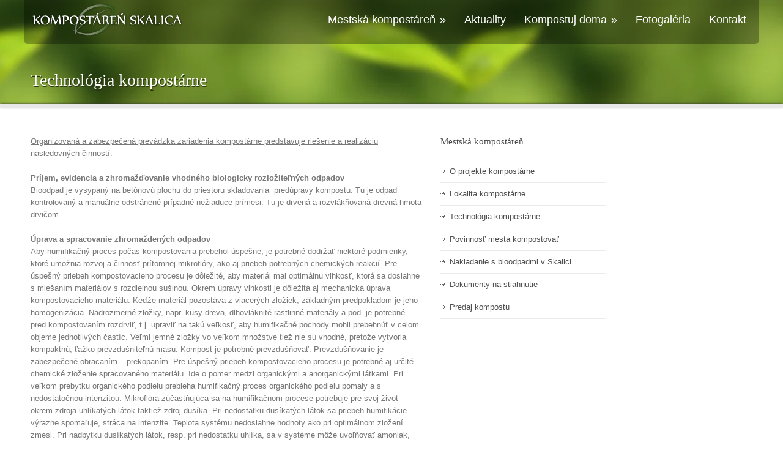

--- FILE ---
content_type: text/html; charset=UTF-8
request_url: https://www.kompostarenskalica.eu/mestska-kompostaren/technologia/
body_size: 17139
content:
<!DOCTYPE html>
<!--[if lt IE 7 ]><html class="ie ie6" lang="en"> <![endif]-->
<!--[if IE 7 ]><html class="ie ie7" lang="en"> <![endif]-->
<!--[if IE 8 ]><html class="ie ie8" lang="en"> <![endif]-->
<!--[if (gte IE 9)|!(IE)]><!--><html lang="sk-SK"> <!--<![endif]-->
<head>

	<!-- Basic Page Needs
  ================================================== -->
	<meta charset="utf-8" />
	<title>Kompostarenskalica.eu   &raquo; Technológia kompostárne</title>

	<!--[if lt IE 9]>
		<script src="http://html5shim.googlecode.com/svn/trunk/html5.js"></script>
	<![endif]-->

	<!-- CSS
  ================================================== -->
	<link rel="stylesheet" href="https://www.kompostarenskalica.eu/wp-content/themes/greenearth_v1_2_3/style.css" type="text/css" />
	
				<meta name="viewport" content="width=device-width, initial-scale=1, maximum-scale=1">
		<link rel="stylesheet" href="https://www.kompostarenskalica.eu/wp-content/themes/greenearth_v1_2_3/stylesheet/skeleton-responsive.css">
		<link rel="stylesheet" href="https://www.kompostarenskalica.eu/wp-content/themes/greenearth_v1_2_3/stylesheet/layout-responsive.css">	
		
	<!--[if lt IE 9]>
		<link rel="stylesheet" href="https://www.kompostarenskalica.eu/wp-content/themes/greenearth_v1_2_3/stylesheet/ie-style.php?path=https://www.kompostarenskalica.eu/wp-content/themes/greenearth_v1_2_3" type="text/css" media="screen, projection" /> 
	<![endif]-->
	<!--[if IE 7]>
		<link rel="stylesheet" href="https://www.kompostarenskalica.eu/wp-content/themes/greenearth_v1_2_3/stylesheet/ie7-style.css" /> 
	<![endif]-->	
	
	<!-- Favicon
   ================================================== -->
	
	<!-- Start WP_HEAD
   ================================================== -->
		
	<meta name='robots' content='max-image-preview:large' />
<link rel="alternate" type="application/rss+xml" title="RSS kanál: Kompostarenskalica.eu &raquo;" href="https://www.kompostarenskalica.eu/feed/" />
<link rel="alternate" type="application/rss+xml" title="RSS kanál komentárov webu Kompostarenskalica.eu &raquo;" href="https://www.kompostarenskalica.eu/comments/feed/" />
<link rel="alternate" type="application/rss+xml" title="RSS kanál komentárov webu Kompostarenskalica.eu &raquo; ku článku Technológia kompostárne" href="https://www.kompostarenskalica.eu/mestska-kompostaren/technologia/feed/" />
<script type="text/javascript">
window._wpemojiSettings = {"baseUrl":"https:\/\/s.w.org\/images\/core\/emoji\/14.0.0\/72x72\/","ext":".png","svgUrl":"https:\/\/s.w.org\/images\/core\/emoji\/14.0.0\/svg\/","svgExt":".svg","source":{"concatemoji":"https:\/\/www.kompostarenskalica.eu\/wp-includes\/js\/wp-emoji-release.min.js?ver=6.3.7"}};
/*! This file is auto-generated */
!function(i,n){var o,s,e;function c(e){try{var t={supportTests:e,timestamp:(new Date).valueOf()};sessionStorage.setItem(o,JSON.stringify(t))}catch(e){}}function p(e,t,n){e.clearRect(0,0,e.canvas.width,e.canvas.height),e.fillText(t,0,0);var t=new Uint32Array(e.getImageData(0,0,e.canvas.width,e.canvas.height).data),r=(e.clearRect(0,0,e.canvas.width,e.canvas.height),e.fillText(n,0,0),new Uint32Array(e.getImageData(0,0,e.canvas.width,e.canvas.height).data));return t.every(function(e,t){return e===r[t]})}function u(e,t,n){switch(t){case"flag":return n(e,"\ud83c\udff3\ufe0f\u200d\u26a7\ufe0f","\ud83c\udff3\ufe0f\u200b\u26a7\ufe0f")?!1:!n(e,"\ud83c\uddfa\ud83c\uddf3","\ud83c\uddfa\u200b\ud83c\uddf3")&&!n(e,"\ud83c\udff4\udb40\udc67\udb40\udc62\udb40\udc65\udb40\udc6e\udb40\udc67\udb40\udc7f","\ud83c\udff4\u200b\udb40\udc67\u200b\udb40\udc62\u200b\udb40\udc65\u200b\udb40\udc6e\u200b\udb40\udc67\u200b\udb40\udc7f");case"emoji":return!n(e,"\ud83e\udef1\ud83c\udffb\u200d\ud83e\udef2\ud83c\udfff","\ud83e\udef1\ud83c\udffb\u200b\ud83e\udef2\ud83c\udfff")}return!1}function f(e,t,n){var r="undefined"!=typeof WorkerGlobalScope&&self instanceof WorkerGlobalScope?new OffscreenCanvas(300,150):i.createElement("canvas"),a=r.getContext("2d",{willReadFrequently:!0}),o=(a.textBaseline="top",a.font="600 32px Arial",{});return e.forEach(function(e){o[e]=t(a,e,n)}),o}function t(e){var t=i.createElement("script");t.src=e,t.defer=!0,i.head.appendChild(t)}"undefined"!=typeof Promise&&(o="wpEmojiSettingsSupports",s=["flag","emoji"],n.supports={everything:!0,everythingExceptFlag:!0},e=new Promise(function(e){i.addEventListener("DOMContentLoaded",e,{once:!0})}),new Promise(function(t){var n=function(){try{var e=JSON.parse(sessionStorage.getItem(o));if("object"==typeof e&&"number"==typeof e.timestamp&&(new Date).valueOf()<e.timestamp+604800&&"object"==typeof e.supportTests)return e.supportTests}catch(e){}return null}();if(!n){if("undefined"!=typeof Worker&&"undefined"!=typeof OffscreenCanvas&&"undefined"!=typeof URL&&URL.createObjectURL&&"undefined"!=typeof Blob)try{var e="postMessage("+f.toString()+"("+[JSON.stringify(s),u.toString(),p.toString()].join(",")+"));",r=new Blob([e],{type:"text/javascript"}),a=new Worker(URL.createObjectURL(r),{name:"wpTestEmojiSupports"});return void(a.onmessage=function(e){c(n=e.data),a.terminate(),t(n)})}catch(e){}c(n=f(s,u,p))}t(n)}).then(function(e){for(var t in e)n.supports[t]=e[t],n.supports.everything=n.supports.everything&&n.supports[t],"flag"!==t&&(n.supports.everythingExceptFlag=n.supports.everythingExceptFlag&&n.supports[t]);n.supports.everythingExceptFlag=n.supports.everythingExceptFlag&&!n.supports.flag,n.DOMReady=!1,n.readyCallback=function(){n.DOMReady=!0}}).then(function(){return e}).then(function(){var e;n.supports.everything||(n.readyCallback(),(e=n.source||{}).concatemoji?t(e.concatemoji):e.wpemoji&&e.twemoji&&(t(e.twemoji),t(e.wpemoji)))}))}((window,document),window._wpemojiSettings);
</script>
<style type="text/css">
img.wp-smiley,
img.emoji {
	display: inline !important;
	border: none !important;
	box-shadow: none !important;
	height: 1em !important;
	width: 1em !important;
	margin: 0 0.07em !important;
	vertical-align: -0.1em !important;
	background: none !important;
	padding: 0 !important;
}
</style>
	<link rel='stylesheet' id='style-custom-css' href='https://www.kompostarenskalica.eu/wp-content/themes/greenearth_v1_2_3/style-custom.php?ver=6.3.7' type='text/css' media='all' />
<link rel='stylesheet' id='wp-block-library-css' href='https://www.kompostarenskalica.eu/wp-includes/css/dist/block-library/style.min.css?ver=6.3.7' type='text/css' media='all' />
<style id='classic-theme-styles-inline-css' type='text/css'>
/*! This file is auto-generated */
.wp-block-button__link{color:#fff;background-color:#32373c;border-radius:9999px;box-shadow:none;text-decoration:none;padding:calc(.667em + 2px) calc(1.333em + 2px);font-size:1.125em}.wp-block-file__button{background:#32373c;color:#fff;text-decoration:none}
</style>
<style id='global-styles-inline-css' type='text/css'>
body{--wp--preset--color--black: #000000;--wp--preset--color--cyan-bluish-gray: #abb8c3;--wp--preset--color--white: #ffffff;--wp--preset--color--pale-pink: #f78da7;--wp--preset--color--vivid-red: #cf2e2e;--wp--preset--color--luminous-vivid-orange: #ff6900;--wp--preset--color--luminous-vivid-amber: #fcb900;--wp--preset--color--light-green-cyan: #7bdcb5;--wp--preset--color--vivid-green-cyan: #00d084;--wp--preset--color--pale-cyan-blue: #8ed1fc;--wp--preset--color--vivid-cyan-blue: #0693e3;--wp--preset--color--vivid-purple: #9b51e0;--wp--preset--gradient--vivid-cyan-blue-to-vivid-purple: linear-gradient(135deg,rgba(6,147,227,1) 0%,rgb(155,81,224) 100%);--wp--preset--gradient--light-green-cyan-to-vivid-green-cyan: linear-gradient(135deg,rgb(122,220,180) 0%,rgb(0,208,130) 100%);--wp--preset--gradient--luminous-vivid-amber-to-luminous-vivid-orange: linear-gradient(135deg,rgba(252,185,0,1) 0%,rgba(255,105,0,1) 100%);--wp--preset--gradient--luminous-vivid-orange-to-vivid-red: linear-gradient(135deg,rgba(255,105,0,1) 0%,rgb(207,46,46) 100%);--wp--preset--gradient--very-light-gray-to-cyan-bluish-gray: linear-gradient(135deg,rgb(238,238,238) 0%,rgb(169,184,195) 100%);--wp--preset--gradient--cool-to-warm-spectrum: linear-gradient(135deg,rgb(74,234,220) 0%,rgb(151,120,209) 20%,rgb(207,42,186) 40%,rgb(238,44,130) 60%,rgb(251,105,98) 80%,rgb(254,248,76) 100%);--wp--preset--gradient--blush-light-purple: linear-gradient(135deg,rgb(255,206,236) 0%,rgb(152,150,240) 100%);--wp--preset--gradient--blush-bordeaux: linear-gradient(135deg,rgb(254,205,165) 0%,rgb(254,45,45) 50%,rgb(107,0,62) 100%);--wp--preset--gradient--luminous-dusk: linear-gradient(135deg,rgb(255,203,112) 0%,rgb(199,81,192) 50%,rgb(65,88,208) 100%);--wp--preset--gradient--pale-ocean: linear-gradient(135deg,rgb(255,245,203) 0%,rgb(182,227,212) 50%,rgb(51,167,181) 100%);--wp--preset--gradient--electric-grass: linear-gradient(135deg,rgb(202,248,128) 0%,rgb(113,206,126) 100%);--wp--preset--gradient--midnight: linear-gradient(135deg,rgb(2,3,129) 0%,rgb(40,116,252) 100%);--wp--preset--font-size--small: 13px;--wp--preset--font-size--medium: 20px;--wp--preset--font-size--large: 36px;--wp--preset--font-size--x-large: 42px;--wp--preset--spacing--20: 0.44rem;--wp--preset--spacing--30: 0.67rem;--wp--preset--spacing--40: 1rem;--wp--preset--spacing--50: 1.5rem;--wp--preset--spacing--60: 2.25rem;--wp--preset--spacing--70: 3.38rem;--wp--preset--spacing--80: 5.06rem;--wp--preset--shadow--natural: 6px 6px 9px rgba(0, 0, 0, 0.2);--wp--preset--shadow--deep: 12px 12px 50px rgba(0, 0, 0, 0.4);--wp--preset--shadow--sharp: 6px 6px 0px rgba(0, 0, 0, 0.2);--wp--preset--shadow--outlined: 6px 6px 0px -3px rgba(255, 255, 255, 1), 6px 6px rgba(0, 0, 0, 1);--wp--preset--shadow--crisp: 6px 6px 0px rgba(0, 0, 0, 1);}:where(.is-layout-flex){gap: 0.5em;}:where(.is-layout-grid){gap: 0.5em;}body .is-layout-flow > .alignleft{float: left;margin-inline-start: 0;margin-inline-end: 2em;}body .is-layout-flow > .alignright{float: right;margin-inline-start: 2em;margin-inline-end: 0;}body .is-layout-flow > .aligncenter{margin-left: auto !important;margin-right: auto !important;}body .is-layout-constrained > .alignleft{float: left;margin-inline-start: 0;margin-inline-end: 2em;}body .is-layout-constrained > .alignright{float: right;margin-inline-start: 2em;margin-inline-end: 0;}body .is-layout-constrained > .aligncenter{margin-left: auto !important;margin-right: auto !important;}body .is-layout-constrained > :where(:not(.alignleft):not(.alignright):not(.alignfull)){max-width: var(--wp--style--global--content-size);margin-left: auto !important;margin-right: auto !important;}body .is-layout-constrained > .alignwide{max-width: var(--wp--style--global--wide-size);}body .is-layout-flex{display: flex;}body .is-layout-flex{flex-wrap: wrap;align-items: center;}body .is-layout-flex > *{margin: 0;}body .is-layout-grid{display: grid;}body .is-layout-grid > *{margin: 0;}:where(.wp-block-columns.is-layout-flex){gap: 2em;}:where(.wp-block-columns.is-layout-grid){gap: 2em;}:where(.wp-block-post-template.is-layout-flex){gap: 1.25em;}:where(.wp-block-post-template.is-layout-grid){gap: 1.25em;}.has-black-color{color: var(--wp--preset--color--black) !important;}.has-cyan-bluish-gray-color{color: var(--wp--preset--color--cyan-bluish-gray) !important;}.has-white-color{color: var(--wp--preset--color--white) !important;}.has-pale-pink-color{color: var(--wp--preset--color--pale-pink) !important;}.has-vivid-red-color{color: var(--wp--preset--color--vivid-red) !important;}.has-luminous-vivid-orange-color{color: var(--wp--preset--color--luminous-vivid-orange) !important;}.has-luminous-vivid-amber-color{color: var(--wp--preset--color--luminous-vivid-amber) !important;}.has-light-green-cyan-color{color: var(--wp--preset--color--light-green-cyan) !important;}.has-vivid-green-cyan-color{color: var(--wp--preset--color--vivid-green-cyan) !important;}.has-pale-cyan-blue-color{color: var(--wp--preset--color--pale-cyan-blue) !important;}.has-vivid-cyan-blue-color{color: var(--wp--preset--color--vivid-cyan-blue) !important;}.has-vivid-purple-color{color: var(--wp--preset--color--vivid-purple) !important;}.has-black-background-color{background-color: var(--wp--preset--color--black) !important;}.has-cyan-bluish-gray-background-color{background-color: var(--wp--preset--color--cyan-bluish-gray) !important;}.has-white-background-color{background-color: var(--wp--preset--color--white) !important;}.has-pale-pink-background-color{background-color: var(--wp--preset--color--pale-pink) !important;}.has-vivid-red-background-color{background-color: var(--wp--preset--color--vivid-red) !important;}.has-luminous-vivid-orange-background-color{background-color: var(--wp--preset--color--luminous-vivid-orange) !important;}.has-luminous-vivid-amber-background-color{background-color: var(--wp--preset--color--luminous-vivid-amber) !important;}.has-light-green-cyan-background-color{background-color: var(--wp--preset--color--light-green-cyan) !important;}.has-vivid-green-cyan-background-color{background-color: var(--wp--preset--color--vivid-green-cyan) !important;}.has-pale-cyan-blue-background-color{background-color: var(--wp--preset--color--pale-cyan-blue) !important;}.has-vivid-cyan-blue-background-color{background-color: var(--wp--preset--color--vivid-cyan-blue) !important;}.has-vivid-purple-background-color{background-color: var(--wp--preset--color--vivid-purple) !important;}.has-black-border-color{border-color: var(--wp--preset--color--black) !important;}.has-cyan-bluish-gray-border-color{border-color: var(--wp--preset--color--cyan-bluish-gray) !important;}.has-white-border-color{border-color: var(--wp--preset--color--white) !important;}.has-pale-pink-border-color{border-color: var(--wp--preset--color--pale-pink) !important;}.has-vivid-red-border-color{border-color: var(--wp--preset--color--vivid-red) !important;}.has-luminous-vivid-orange-border-color{border-color: var(--wp--preset--color--luminous-vivid-orange) !important;}.has-luminous-vivid-amber-border-color{border-color: var(--wp--preset--color--luminous-vivid-amber) !important;}.has-light-green-cyan-border-color{border-color: var(--wp--preset--color--light-green-cyan) !important;}.has-vivid-green-cyan-border-color{border-color: var(--wp--preset--color--vivid-green-cyan) !important;}.has-pale-cyan-blue-border-color{border-color: var(--wp--preset--color--pale-cyan-blue) !important;}.has-vivid-cyan-blue-border-color{border-color: var(--wp--preset--color--vivid-cyan-blue) !important;}.has-vivid-purple-border-color{border-color: var(--wp--preset--color--vivid-purple) !important;}.has-vivid-cyan-blue-to-vivid-purple-gradient-background{background: var(--wp--preset--gradient--vivid-cyan-blue-to-vivid-purple) !important;}.has-light-green-cyan-to-vivid-green-cyan-gradient-background{background: var(--wp--preset--gradient--light-green-cyan-to-vivid-green-cyan) !important;}.has-luminous-vivid-amber-to-luminous-vivid-orange-gradient-background{background: var(--wp--preset--gradient--luminous-vivid-amber-to-luminous-vivid-orange) !important;}.has-luminous-vivid-orange-to-vivid-red-gradient-background{background: var(--wp--preset--gradient--luminous-vivid-orange-to-vivid-red) !important;}.has-very-light-gray-to-cyan-bluish-gray-gradient-background{background: var(--wp--preset--gradient--very-light-gray-to-cyan-bluish-gray) !important;}.has-cool-to-warm-spectrum-gradient-background{background: var(--wp--preset--gradient--cool-to-warm-spectrum) !important;}.has-blush-light-purple-gradient-background{background: var(--wp--preset--gradient--blush-light-purple) !important;}.has-blush-bordeaux-gradient-background{background: var(--wp--preset--gradient--blush-bordeaux) !important;}.has-luminous-dusk-gradient-background{background: var(--wp--preset--gradient--luminous-dusk) !important;}.has-pale-ocean-gradient-background{background: var(--wp--preset--gradient--pale-ocean) !important;}.has-electric-grass-gradient-background{background: var(--wp--preset--gradient--electric-grass) !important;}.has-midnight-gradient-background{background: var(--wp--preset--gradient--midnight) !important;}.has-small-font-size{font-size: var(--wp--preset--font-size--small) !important;}.has-medium-font-size{font-size: var(--wp--preset--font-size--medium) !important;}.has-large-font-size{font-size: var(--wp--preset--font-size--large) !important;}.has-x-large-font-size{font-size: var(--wp--preset--font-size--x-large) !important;}
.wp-block-navigation a:where(:not(.wp-element-button)){color: inherit;}
:where(.wp-block-post-template.is-layout-flex){gap: 1.25em;}:where(.wp-block-post-template.is-layout-grid){gap: 1.25em;}
:where(.wp-block-columns.is-layout-flex){gap: 2em;}:where(.wp-block-columns.is-layout-grid){gap: 2em;}
.wp-block-pullquote{font-size: 1.5em;line-height: 1.6;}
</style>
<link rel='stylesheet' id='superfish-css' href='https://www.kompostarenskalica.eu/wp-content/themes/greenearth_v1_2_3/stylesheet/superfish.css?ver=6.3.7' type='text/css' media='all' />
<link rel='stylesheet' id='prettyPhoto-css' href='https://www.kompostarenskalica.eu/wp-content/themes/greenearth_v1_2_3/stylesheet/prettyPhoto.css?ver=6.3.7' type='text/css' media='all' />
<script type='text/javascript' src='https://www.kompostarenskalica.eu/wp-includes/js/jquery/jquery.min.js?ver=3.7.0' id='jquery-core-js'></script>
<script type='text/javascript' src='https://www.kompostarenskalica.eu/wp-includes/js/jquery/jquery-migrate.min.js?ver=3.4.1' id='jquery-migrate-js'></script>
<script type='text/javascript' src='https://www.kompostarenskalica.eu/wp-content/themes/greenearth_v1_2_3/javascript/jquery.fitvids.js?ver=1.0' id='fitvids-js'></script>
<link rel="https://api.w.org/" href="https://www.kompostarenskalica.eu/wp-json/" /><link rel="alternate" type="application/json" href="https://www.kompostarenskalica.eu/wp-json/wp/v2/pages/2772" /><link rel="EditURI" type="application/rsd+xml" title="RSD" href="https://www.kompostarenskalica.eu/xmlrpc.php?rsd" />
<meta name="generator" content="WordPress 6.3.7" />
<link rel="canonical" href="https://www.kompostarenskalica.eu/mestska-kompostaren/technologia/" />
<link rel='shortlink' href='https://www.kompostarenskalica.eu/?p=2772' />
<link rel="alternate" type="application/json+oembed" href="https://www.kompostarenskalica.eu/wp-json/oembed/1.0/embed?url=https%3A%2F%2Fwww.kompostarenskalica.eu%2Fmestska-kompostaren%2Ftechnologia%2F" />
<link rel="alternate" type="text/xml+oembed" href="https://www.kompostarenskalica.eu/wp-json/oembed/1.0/embed?url=https%3A%2F%2Fwww.kompostarenskalica.eu%2Fmestska-kompostaren%2Ftechnologia%2F&#038;format=xml" />
		<style type="text/css" id="wp-custom-css">
			.navigation-wrapper .sf-menu li a {font-family: "Gill Sans", sans-serif; font-size: 18px}
		</style>
			
	<!-- FB Thumbnail
   ================================================== -->
		
</head>
<body class="page-template-default page page-id-2772 page-child parent-pageid-2569">
<div class="body-wrapper">
		<div class="header-part-wrapper" style="background: url('https://www.kompostarenskalica.eu/wp-content/themes/greenearth_v1_2_3/images/default-header.jpg') center 0px repeat-x; min-height: 170px">
		<div class="container navigation-container">
			<div class="header-wrapper">
				
				<!-- Get Logo -->
				<div class="logo-wrapper">
					<a href="https://www.kompostarenskalica.eu/"><img src="https://www.kompostarenskalica.eu/wp-content/uploads/logo-kompostaren4-w.png" alt=""/></a>				</div>
				
				<!-- Navigation -->
				<div class="navigation-wrapper">
					<div class="responsive-navigation-wrapper">
						<!-- Get Responsive Navigation -->
						<div class="responsive-menu-wrapper"><select id="menu-main-menu" class="menu dropdown-menu"><option value="" class="blank">&#8212; Main Menu &#8212;</option><option class="menu-item menu-item-type-post_type menu-item-object-page current-page-ancestor current-menu-ancestor current-menu-parent current-page-parent current_page_parent current_page_ancestor menu-item-has-children menu-item-2658 menu-item-depth-0" value="https://www.kompostarenskalica.eu/mestska-kompostaren/">Mestská kompostáreň</option>	<option class="menu-item menu-item-type-post_type menu-item-object-page menu-item-2776 menu-item-depth-1" value="https://www.kompostarenskalica.eu/mestska-kompostaren/o-kompostarni/">- O projekte kompostárne</option>
	<option class="menu-item menu-item-type-post_type menu-item-object-page menu-item-2775 menu-item-depth-1" value="https://www.kompostarenskalica.eu/mestska-kompostaren/lokalita-kompostarne/">- Lokalita kompostárne</option>
	<option class="menu-item menu-item-type-post_type menu-item-object-page current-menu-item page_item page-item-2772 current_page_item menu-item-2774 menu-item-depth-1" value="https://www.kompostarenskalica.eu/mestska-kompostaren/technologia/" selected="selected">- Technológia kompostárne</option>
	<option class="menu-item menu-item-type-post_type menu-item-object-page menu-item-3076 menu-item-depth-1" value="https://www.kompostarenskalica.eu/mestska-kompostaren/povinnosti-mesta/">- Povinnosť mesta kompostovať</option>
	<option class="menu-item menu-item-type-post_type menu-item-object-page menu-item-3088 menu-item-depth-1" value="https://www.kompostarenskalica.eu/mestska-kompostaren/zber-bioodpadu/">- Nakladanie s bioodpadmi v Skalici</option>
	<option class="menu-item menu-item-type-post_type menu-item-object-page menu-item-3769 menu-item-depth-1" value="https://www.kompostarenskalica.eu/mestska-kompostaren/dokumenty-na-stiahnutie/">- Dokumenty na stiahnutie</option>
	<option class="menu-item menu-item-type-post_type menu-item-object-page menu-item-3843 menu-item-depth-1" value="https://www.kompostarenskalica.eu/mestska-kompostaren/predaj-kompostu/">- Predaj kompostu</option>

<option class="menu-item menu-item-type-post_type menu-item-object-page menu-item-2659 menu-item-depth-0" value="https://www.kompostarenskalica.eu/aktuality/">Aktuality</option>
<option class="menu-item menu-item-type-post_type menu-item-object-page menu-item-has-children menu-item-2859 menu-item-depth-0" value="https://www.kompostarenskalica.eu/domace-kompostovanie/">Kompostuj doma</option>	<option class="menu-item menu-item-type-post_type menu-item-object-page menu-item-2889 menu-item-depth-1" value="https://www.kompostarenskalica.eu/domace-kompostovanie/zakladne-pravidla-kompostovania/">- Základné pravidlá kompostovania</option>
	<option class="menu-item menu-item-type-post_type menu-item-object-page menu-item-2891 menu-item-depth-1" value="https://www.kompostarenskalica.eu/domace-kompostovanie/druhy-kompostovisk/">- Druhy kompostovísk</option>
	<option class="menu-item menu-item-type-post_type menu-item-object-page menu-item-2890 menu-item-depth-1" value="https://www.kompostarenskalica.eu/domace-kompostovanie/material-vhodny-na-kompost/">- Materiál vhodný na kompost</option>
	<option class="menu-item menu-item-type-post_type menu-item-object-page menu-item-3017 menu-item-depth-1" value="https://www.kompostarenskalica.eu/domace-kompostovanie/chyby-pri-kompostovani/">- Chyby pri kompostovaní</option>
	<option class="menu-item menu-item-type-post_type menu-item-object-page menu-item-3028 menu-item-depth-1" value="https://www.kompostarenskalica.eu/domace-kompostovanie/co-je-vermikompostovanie/">- Čo je vermikompostovanie?</option>

<option class="menu-item menu-item-type-post_type menu-item-object-page menu-item-2790 menu-item-depth-0" value="https://www.kompostarenskalica.eu/gallery/">Fotogaléria</option>
<option class="menu-item menu-item-type-post_type menu-item-object-page menu-item-2660 menu-item-depth-0" value="https://www.kompostarenskalica.eu/contact/">Kontakt</option>
</select></div>					</div>
					<div class="main-navigation-wrapper">
						<!-- Get Navigation -->
						<div id="main-superfish-wrapper" class="menu-wrapper"><ul id="menu-main-menu-1" class="sf-menu"><li id="menu-item-2658" class="menu-item menu-item-type-post_type menu-item-object-page current-page-ancestor current-menu-ancestor current-menu-parent current-page-parent current_page_parent current_page_ancestor menu-item-has-children menu-item-2658"><a href="https://www.kompostarenskalica.eu/mestska-kompostaren/">Mestská kompostáreň</a>
<ul class="sub-menu">
	<li id="menu-item-2776" class="menu-item menu-item-type-post_type menu-item-object-page menu-item-2776"><a href="https://www.kompostarenskalica.eu/mestska-kompostaren/o-kompostarni/">O projekte kompostárne</a></li>
	<li id="menu-item-2775" class="menu-item menu-item-type-post_type menu-item-object-page menu-item-2775"><a href="https://www.kompostarenskalica.eu/mestska-kompostaren/lokalita-kompostarne/">Lokalita kompostárne</a></li>
	<li id="menu-item-2774" class="menu-item menu-item-type-post_type menu-item-object-page current-menu-item page_item page-item-2772 current_page_item menu-item-2774"><a href="https://www.kompostarenskalica.eu/mestska-kompostaren/technologia/" aria-current="page">Technológia kompostárne</a></li>
	<li id="menu-item-3076" class="menu-item menu-item-type-post_type menu-item-object-page menu-item-3076"><a href="https://www.kompostarenskalica.eu/mestska-kompostaren/povinnosti-mesta/">Povinnosť mesta kompostovať</a></li>
	<li id="menu-item-3088" class="menu-item menu-item-type-post_type menu-item-object-page menu-item-3088"><a href="https://www.kompostarenskalica.eu/mestska-kompostaren/zber-bioodpadu/">Nakladanie s bioodpadmi v Skalici</a></li>
	<li id="menu-item-3769" class="menu-item menu-item-type-post_type menu-item-object-page menu-item-3769"><a href="https://www.kompostarenskalica.eu/mestska-kompostaren/dokumenty-na-stiahnutie/">Dokumenty na stiahnutie</a></li>
	<li id="menu-item-3843" class="menu-item menu-item-type-post_type menu-item-object-page menu-item-3843"><a href="https://www.kompostarenskalica.eu/mestska-kompostaren/predaj-kompostu/">Predaj kompostu</a></li>
</ul>
</li>
<li id="menu-item-2659" class="menu-item menu-item-type-post_type menu-item-object-page menu-item-2659"><a href="https://www.kompostarenskalica.eu/aktuality/">Aktuality</a></li>
<li id="menu-item-2859" class="menu-item menu-item-type-post_type menu-item-object-page menu-item-has-children menu-item-2859"><a href="https://www.kompostarenskalica.eu/domace-kompostovanie/">Kompostuj doma</a>
<ul class="sub-menu">
	<li id="menu-item-2889" class="menu-item menu-item-type-post_type menu-item-object-page menu-item-2889"><a href="https://www.kompostarenskalica.eu/domace-kompostovanie/zakladne-pravidla-kompostovania/">Základné pravidlá kompostovania</a></li>
	<li id="menu-item-2891" class="menu-item menu-item-type-post_type menu-item-object-page menu-item-2891"><a href="https://www.kompostarenskalica.eu/domace-kompostovanie/druhy-kompostovisk/">Druhy kompostovísk</a></li>
	<li id="menu-item-2890" class="menu-item menu-item-type-post_type menu-item-object-page menu-item-2890"><a href="https://www.kompostarenskalica.eu/domace-kompostovanie/material-vhodny-na-kompost/">Materiál vhodný na kompost</a></li>
	<li id="menu-item-3017" class="menu-item menu-item-type-post_type menu-item-object-page menu-item-3017"><a href="https://www.kompostarenskalica.eu/domace-kompostovanie/chyby-pri-kompostovani/">Chyby pri kompostovaní</a></li>
	<li id="menu-item-3028" class="menu-item menu-item-type-post_type menu-item-object-page menu-item-3028"><a href="https://www.kompostarenskalica.eu/domace-kompostovanie/co-je-vermikompostovanie/">Čo je vermikompostovanie?</a></li>
</ul>
</li>
<li id="menu-item-2790" class="menu-item menu-item-type-post_type menu-item-object-page menu-item-2790"><a href="https://www.kompostarenskalica.eu/gallery/">Fotogaléria</a></li>
<li id="menu-item-2660" class="menu-item menu-item-type-post_type menu-item-object-page menu-item-2660"><a href="https://www.kompostarenskalica.eu/contact/">Kontakt</a></li>
</ul></div>					</div>
					<div class="clear"></div>
				</div>
				<div class="clear"></div>
				
			</div> <!-- header-wrapper -->
		</div> <!-- container -->
		
		<div class="container page-title-wrapper"><div class="sixteen columns mb0"><h1 class="gdl-page-title gdl-title">Technológia kompostárne</h1><div class="gdl-page-caption"></div></div></div>	
		<!-- Print Social Icon -->
				<div class="container social-icon-container">
			<div class="social-icon-wrapper ">
							</div> <!-- Social Icon Wrapper -->	
		</div> <!-- Conatiner -->		
				
	</div> <!-- header-part-wrapper -->
				
	<div class="header-bottom-bar slider-off"></div>
	<div class="content-part-wrapper slider-off">
		<div class="container">
				<div class="content-wrapper sidebar-included right-sidebar">
			
		<div class="page-wrapper">
			<div class='gdl-page-float-left'><div class='gdl-page-item'><div class="sixteen columns mt0"><div class="gdl-page-content"><p><span style="text-decoration: underline;">Organizovaná a zabezpečená prevádzka zariadenia kompostárne predstavuje riešenie a realizáciu nasledovných činností:</span></p>
<p><strong><i>Príjem, evidencia a zhromažďovanie vhodného biologicky rozložiteľných odpadov<br />
</i></strong>Bioodpad je vysypaný na betónovú plochu do priestoru skladovania  predúpravy kompostu. Tu je odpad kontrolovaný a manuálne odstránené prípadné nežiaduce prímesi. Tu je drvená a rozvlákňovaná drevná hmota drvičom.</p>
<p><strong><i>Úprava a spracovanie zhromaždených odpadov</i><i><br />
</i></strong>Aby humifikačný proces počas kompostovania prebehol úspešne, je potrebné dodržať niektoré podmienky, ktoré umožnia rozvoj a činnosť prítomnej mikroflóry, ako aj priebeh potrebných chemických reakcií. Pre úspešný priebeh kompostovacieho procesu je dôležité, aby materiál mal optimálnu vlhkosť, ktorá sa dosiahne s miešaním materiálov s rozdielnou sušinou. Okrem úpravy vlhkosti je dôležitá aj mechanická úprava kompostovacieho materiálu. Keďže materiál pozostáva z viacerých zložiek, základným predpokladom je jeho homogenizácia. Nadrozmerné zložky, napr. kusy dreva, dlhovláknité rastlinné materiály a pod. je potrebné pred kompostovaním rozdrviť, t.j. upraviť na takú veľkosť, aby humifikačné pochody mohli prebehnúť v celom objeme jednotlivých častíc. Veľmi jemné zložky vo veľkom množstve tiež nie sú vhodné, pretože vytvoria kompaktnú, ťažko prevzdušniteľnú masu. Kompost je potrebné prevzdušňovať. Prevzdušňovanie je zabezpečené obracaním &#8211; prekopaním. Pre úspešný priebeh kompostovacieho procesu je potrebné aj určité chemické zloženie spracovaného materiálu. Ide o pomer medzi organickými a anorganickými látkami. Pri veľkom prebytku organického podielu prebieha humifikačný proces organického podielu pomaly a s nedostatočnou intenzitou. Mikroflóra zúčastňujúca sa na humifikačnom procese potrebuje pre svoj život okrem zdroja uhlíkatých látok taktiež zdroj dusíka. Pri nedostatku dusíkatých látok sa priebeh humifikácie výrazne spomaľuje, stráca na intenzite. Teplota systému nedosiahne hodnoty ako pri optimálnom zložení zmesi. Pri nadbytku dusíkatých látok, resp. pri nedostatku uhlíka, sa v systéme môže uvoľňovať amoniak, ktorý prchá do atmosféry a zaťažuje okolie nepríjemnými exhalátmi. Pre priebeh procesu je však dôležitá skutočnosť, že čpavok prítomný v systéme zvyšuje jeho pH do oblasti nepriaznivej pre život mikroorganizmov. V dôsledku toho sa môže úplne zastaviť prebiehajúce biochemické reakcie. Optimálny pomer medzi obsahom uhlíka a dusíka (pomer C:N) sa pohybuje spravidla v rozmedzí 25:1 až 40:1. V prípade, že sa premiešajú tri diely látok bohatých na obsah dusíka s jedným dielom látok bohatých na obsah uhlíka sa získa kompost s optimálnym pomerom C/N cca 30:1.</p>
<p><strong><i>Samotné kompostovanie a súvisiaca manipulácia, sledovanie priebehu kompostovania, následné úpravy &#8211; „prekopávanie“, postrek &#8211; zvlhčovanie, iná manipulácia a úpravy suroviny<br />
</i></strong>Materiál na kompostovanie bude pomocou čelného nakladača zakladaný do paralelných základiek na kompostovacej ploche, kde bude prebiehať vlastný proces kompostovania. Šírka základky bude cca 3 m, výška 1,6 m. Obracačom kompostu sa  dosiahne aj požadovaný tvar kompostovacej základky. Udržiavaním optimálnej vlhkosti v rozmedzí 50 – 60 % (bude zabezpečené postrekom), sledovaním teploty a zabezpečením prívodu vzduchu sa dosiahneme optimálny humifikačný proces. Obracanie a prevzdušnenie kompostu (prívod vzduchu) bude zabezpečené obracačom &#8211; prekopávačom. Na zlepšenie podmienok kompostovania, na udržiavanie optimálnej vlhkosti a na obmedzenie vonkajšieho vplyvu &#8211; vysušovanie kompostu, ako aj na obmedzenie zaťaženia okolia zápachom, je možné základky zakrývať špeciálnou textíliou. Táto zabraňuje vnikaniu vody do základky pri dažďoch, pričom zabezpečuje udržiavanie vlhkosti. Potrebná vlhkosť bude doplňovaná postrekom priesakových vôd zachytávaných do zbernej šachty.</p>
<p><strong><i>Spracovanie kompostu po ukončení procesu preosiatie, zistenie kvality a konečná manipulácia (príprava na odvoz, balenie)<br />
</i></strong>Vyzretý kompost sa bude čelným nakladačom prevážaný na plochu finalizácie kompostu, kde bude podávaný do preosievacieho zariadenia. Podľa použitia kompostu je možné preosievať na rôzne frakcie. Hrubá preosiata frakcia sa vracia späť do procesu kompostovania.</p>
<p><strong><i>Skladovanie, dočasné uloženie, alebo odovzdanie na odber, predaj<br />
</i></strong>V rámci navrhovanej prevádzky sa počíta s využitím fermentora ako urýchľovača procesu kompostovania. Podľa technických údajov fermentor spĺňa podmienky pre hygienizáciu  kuchynských odpadov podľa platných predpisov. Fermentor je možné využívať ako súčasť vybavenia prevádzky, pričom aj pri jeho použití sú potrebné ďalšie zariadenia pre spracovanie suroviny – drvič, štiepkovač, homogenizátor, preosievač, drvič kuchynského odpadu, nakladač a pod.</p>
<p><strong><i><a href="http://www.kompostarenskalica.eu/wp-content/uploads/Fermentor.jpg"><img decoding="async" fetchpriority="high" class="alignnone size-full wp-image-3745" alt="Fermentor" src="http://www.kompostarenskalica.eu/wp-content/uploads/Fermentor.jpg" width="296" height="226" srcset="https://www.kompostarenskalica.eu/wp-content/uploads/Fermentor.jpg 296w, https://www.kompostarenskalica.eu/wp-content/uploads/Fermentor-80x60.jpg 80w" sizes="(max-width: 296px) 100vw, 296px" /></a>Aeróbny fermentor<br />
</i></strong>Aeróbny fermentor EWA (Ecological Waste Apparatus) predstavuje zariadenie pre ekologické spracovanie biologicky rozložiteľných odpadov, vrátane splaškových kalov a živočíšnych vedľajších produktov podľa Nariadenia 1774/2002 Európskeho parlamentu a Rady. Fermentor EWA tvorí tepelne izolovaný pracovný priestor v bezodtokovom prevedení, v ktorom je integrovaný systém pre prekopávaní zakládky. Ten pozostáva zo segmentovej podlahy a korčekového dopravníka umiestneného po vnútornom obvode fermentora a deleného medzistropu. K naskladňovaniu a vyskladňovaniu sa používa pásový dopravník, ktorý je integrovaný do pracovného priestoru. Pohony, ventilátor a elektrovýzbroj sa nachádzajú v strojovni. Vonkajší plášť fermentora tvorí 12 m kontajner ISO (lodný kontajner).</p>
<p>Pracovný cyklus aeróbneho fermentora je možné rozdeliť do niekoľkých fáz:</p>
<ol>
<li>naskladňovanie</li>
<li>fermetácia</li>
<li>biologické dosušovanie</li>
<li>vyskladňovanie</li>
</ol>
<p>Najdôležitejšou fázou je vlastná fermentácia. Riadenie procesu môže prebiehať ručne alebo automaticky, pomocou počítača. K riadeniu sa využívajú merané hodnoty teploty zakládky v celom profile a obsah kyslíka.<br />
Riadenie je založené na znalosti hodnôt pri optimálnom priebehu fermentácie. Princípom riadenia je ovládanie silových obvodov na základe aktuálnych hodnôt meraných veličín. Teplota zakládky sa meria niekoľkými teplomermi, ktoré svojím prevedením zodpovedajú špecifickému prostrediu fermentora. Skupiny teplomerov sú umiestnené na niekoľkých meracích tyčiach, čím je monitorovaný celý objem zakládky. Vedľa teploty zakládky sa meria teplota odsírenia a teplota vonkajšieho prostredia.</p>
<p>Cez injektory umiestnené vo vnútri pracovného priestoru fermentora prebieha nútená ventilácia zakládky (prevzdušňovanie). Do zakládky sa vháňa čerstvý vzduch, ktorý vytláča teplý vzduch s obsahom oxidu uhličitého a vodnej pary. Optimálny režim prevzdušňovanie zakládky je predpokladom pre priebeh fermentácie v aeróbnych podmienkach. Ak intenzívna aerácia neprináša očakávanú úpravu koncentrácie sledovaných plynov, je to signál pre nástup ďalšej akcie. Príčinou je nepriepustnosť zakládky pre vzduch. To môže mať niekoľko príčin. Môže sa ísť o zhutnenie (zľahnutie) zakládky alebo došlo k nežiaducemu zbahneniu, ku ktorému majú niektoré zakládky sklon. V prípade, že aerácia nezabezpečí dostatočný prísun vzdušného kyslíka, nastane spustenie prekopania zakládky. Tým dôjde k žiaducemu prevrstveniu zakládky a výmene plynov v pracovnom priestore fermentora. Po prekopaní je zakládka opäť dostatočne porézna a kompostovanie prebieha v aeróbnom prostredí.</p>
<p>Jednotlivé odpady sa podľa vopred stanoveného miešacieho pomeru zamiešajú v kompostárenskom vozidle. Pri miešaní zmesi dochádza súčasne k rezaniu pevných zložiek na požadovanú veľkosť. Podiel jednotlivých zložiek do zmesi je definovaný ako receptúra. K presnému stanoveniu požadovanej zmesi sa využívajú tenzometrické váhy integrované na vozidle. Vizualizácia aktuálnej hmotnosti sa zobrazuje na monitore, ktorý je čitateľný i z kabíny kolesového nakladača. Objem jedného vozidla sa podľa typu pohybuje od 11 – 20 m<sup>3</sup>. Fáza miešania trvá 15 – 30 minút v závislosti od zloženia zmesi budúcej zakládky.<br />
Keď dosiahne zmes požadovanú štruktúru, je z kompostárenského vozidla vysypaná cez vynášací dopravník, ktorý je súčasťou tohto vozidla. Cez systém pásových dopravníkov je privedená do fermentora. Keď je celý objem pracovného priestoru naplnený zakládkou, obsluha uzavrie vstup do fermentora. Pracovný priestor je vystavený fermentačným teplotám, ktoré sú dôležité, aby prebehla jeho dezinfekcia. To má význam najmä pri spracovaní tzv. podmienečne patogénnych odpadov, ktoré môžu predstavovať určité hygienicko-epidemiologické riziko. Len čo je pracovný priestor uzavretý, vyberie obsluha jeden z možných spôsobov spracovania a spustí automatický chod, ktorý riadi priemyselný počítač. Po celú dobu procesu počítač ukladá dáta o priebehu teplôt a zmenách v obsahu kyslíka. Súčasne je možné tieto dáta sledovať on-line na monitore, rovnako ako niektoré stavové hlásenia.</p>
<p>Optimálne zvolená zakládka sa začne samovoľne zahrievať. Počítač sleduje obsah kyslíka v pracovnom priestore a pri jeho poklese pod definovanú úroveň sa spustí prevzdušňovanie zakládky. Intenzitu, čas trvania a nástup riadenej ventilácie je automatické. Cieľom riadeného procesu je stabilizácia zakládky, ktorú obstarajú prítomné mikroorganizmy. Tie pre svoje životné prejavy potrebujú živiny a energiu, ktoré získavajú z dostupných zložiek zakládky. Vedľa stabilizácie zakládky je dôležitá jej hygienizácia. Pri nej dochádza k postupnému úbytku mikroorganizmov a semená burín strácajú svoju klíčivosť. Pri ďalšom zvyšovaní teplôt dochádza k devitalizácii patogénnych mikroorganizmov. Okrem prevzdušňovania je možné zakládku vnútri fermentora prevrstviť, túto operáciu označujeme ako prekopávanie.</p>
<p>Ak sa zmes spracováva s cieľom energetického využitia produktu, je nutné znížiť obsah vody v základke na hodnotu 25 – 30 %. Túto fázu označujeme ako dosúšanie paliva. Pri ňom sa zakládka intenzívne prevzdušňuje, čo vedie k vytlačeniu vlhkého vzduchu zo zakládky, čím sa zakládka vysušuje. Hneď ako je proces spracovania ukončený, výsledný produkt dosiahje požadované vlastnosti, môže dôjsť k vyskladneniu. Pri tejto fáze sa hotový produkt vynáša z fermentora integrovaným dopravníkom, ktorý pracuje v opačnom chode. Fermentor umožňuje spracovať každú zakládku na iný produkt, podľa aktuálnej požiadavky.</p>
<p><strong><i><a href="http://www.kompostarenskalica.eu/wp-content/uploads/Drvic.jpg"><img decoding="async" class="alignnone  wp-image-3744" alt="Drvic" src="http://www.kompostarenskalica.eu/wp-content/uploads/Drvic.jpg" width="462" height="316" srcset="https://www.kompostarenskalica.eu/wp-content/uploads/Drvic.jpg 570w, https://www.kompostarenskalica.eu/wp-content/uploads/Drvic-300x205.jpg 300w, https://www.kompostarenskalica.eu/wp-content/uploads/Drvic-160x110.jpg 160w" sizes="(max-width: 462px) 100vw, 462px" /></a>Drvič, štiepkovač<br />
</i></strong>Väčšina surovín ukladaných do kompostovaných zakládok vyžaduje pre ľahkú a kvalitnú homogenizáciu oslabenie či rozdrvenie (jemnú dezintegráciu) vstupných surovín. Z veľkej časti ide o drvenie alebo štiepkovanie biomasy, ktorá má vlhkosť pohybujúce sa okolo hodnoty 50 %. Sem možno zaradiť suroviny ako drevný odpad, hrubú zelenú hmotu, kôru, lístie, ale aj organický podiel vytriedený z komunálnych odpadov.<br />
Drvič slúži na drvenie surovín. Drví materiál na častice, ktoré by mali mať vyrovnanú veľkosť pre dosiahnutie veľkého styčného povrchu. U drviča vybaveného roštom (košom) je dosiahnutá vyrovnanejšia veľkosti častíc.  Drviče sa používajú tam, kde je potrebné spracovať nesúrodý zmiešaný odpad.<br />
<em id="__mceDel">Štiepkovač predstavuje stroj pre beztrieskové delenie dreva a jeho činnosť je zabezpečovaná pevne uchytenými nožmi na rotujúcich častiach (kotúč, bubon, slimák). Používajú sa výhradne pre spracovanie drevných odpadov.</em></p>
<p>Pre obe kategórie strojov platí, že sú nevyhnutné pre úpravu surovín s prevažujúcim podielom odpadového dreva a do základného vybavenia každej kompostovacej linky patrí vždy aspoň jeden z nich. Spoločnou požiadavkou je výrazné zmenšenie objemu surovín, ktoré je dosiahnuté delením materiálu na malé častice. To umožňuje dosiahnuť homogenity kompostovej zakládky a rýchly štart<br />
kompostovacieho procesu. Drviče i štiepkovače sa konštruujú ako nesené alebo návesné stroje, väčšinou poháňané vlastným motorom. Špeciálnou kategóriou sú tzv. drviče &#8211; miešače, ktoré podrvenú hmotu<br />
v drviacom priestore prepravujú na kompostáreň. Ich konštrukcia umožňuje dokonalé vrstvenie podrveného materiálu do pásových hromád.</p>
<p><strong><i><a href="http://www.kompostarenskalica.eu/wp-content/uploads/Prekopavac.jpg"><img decoding="async" class="alignnone  wp-image-3742" alt="Prekopavac" src="http://www.kompostarenskalica.eu/wp-content/uploads/Prekopavac.jpg" width="455" height="286" srcset="https://www.kompostarenskalica.eu/wp-content/uploads/Prekopavac.jpg 569w, https://www.kompostarenskalica.eu/wp-content/uploads/Prekopavac-300x188.jpg 300w" sizes="(max-width: 455px) 100vw, 455px" /></a>Prekopávač kompostu<br />
</i></strong>Prekopávanie kompostu je najdôležitejšia pracovná operácia v celom technologickom postupe rýchlokompostovania. Jeho účelom je prevzdušniť kompost a tým dosiahnuť optimálny priebeh mikrobiálnej činnosti.<br />
Pre voľbu vhodného prekopávača kompostu je obmedzujúcim kritériom najmä požadovaná hodinová výkonnosť a manévrovacie vlastnosti (konštrukčné parametre). Významnou skutočnosťou je ale najmä organizácia pásových hromád v kompostárni, ktorá určuje potrebu prekopávania s presunom hmoty dozadu alebo do strán.</p>
<p><strong><a href="http://www.kompostarenskalica.eu/wp-content/uploads/Preosievac-miesac.jpg"><img decoding="async" loading="lazy" class="alignnone  wp-image-3743" alt="Preosievac-miesac" src="http://www.kompostarenskalica.eu/wp-content/uploads/Preosievac-miesac.jpg" width="456" height="326" srcset="https://www.kompostarenskalica.eu/wp-content/uploads/Preosievac-miesac.jpg 570w, https://www.kompostarenskalica.eu/wp-content/uploads/Preosievac-miesac-300x214.jpg 300w" sizes="(max-width: 456px) 100vw, 456px" /></a>Preosievač kompostu<br />
</strong>Spôsob ďalšieho spracovania kompostu značne závisí od účelu jeho použitia. Preosievaním kompostu sa oddeľujú prímesi a látky, ktoré sa len ťažko alebo vôbec neodbúravajú. Takto sa získava z hotového kompostu homogénny produkt s požadovanou zrnitosťou. Častice pod 40 mm slúžia hlavne ako materiál na nastielanie. Najväčší podiel majú častice pod 25 mm a 15 mm, ktoré majú veľké využitie v záhradníctve a v krajinotvorbe. Častice zostávajúce v site (nadsitné častice) sa po odstránení cudzorodých nerozložiteľných častíc a po ďalšom podrvení dávajú ako “očkovací” základ do nových kompostov. Kompost pri preosievaní by mal mať obsah vody 35 až 40 %. Vyšší obsah vody je príčinou upchávania ôk. Naopak príliš suchý kompost spôsobuje zvýšený vznik prachu pri preosievaní.<br />
Pri kompostovaní sa predpokladá minimálna prítomnosť cudzorodých látok, preto budú využívané najmä preosievacie sitá. Len tam, kde pri kompostovaní bude nutné podľa povahy odpadov riešiť tiež separáciu cudzorodých látok, sa budú používať prídavné zariadenia. Dnešné praktické skúsenosti potvrdzujú, že ide prevažne o problematiku separácie kameňa, skla, papiera a zvyškov plastových fólií. Pred drvičom je najčastejšie nutné oddeliť niektoré nežiadúce prímesi (kovové časti, kamene, fólie atď.)</p>
<div></div>
</div></div></div></div><div class='five columns mt10 gdl-right-sidebar'><div class='right-sidebar-wrapper gdl-divider'><div class="custom-sidebar gdl-divider"><h3 class="custom-sidebar-title sidebar-title-color gdl-title">Mestská kompostáreň</h3><div class="divider"></div><div class="menu-bocne-menu-mestska-kompostaren-container"><ul id="menu-bocne-menu-mestska-kompostaren" class="menu"><li id="menu-item-2781" class="menu-item menu-item-type-post_type menu-item-object-page menu-item-2781"><a href="https://www.kompostarenskalica.eu/mestska-kompostaren/o-kompostarni/">O projekte kompostárne</a></li>
<li id="menu-item-2780" class="menu-item menu-item-type-post_type menu-item-object-page menu-item-2780"><a href="https://www.kompostarenskalica.eu/mestska-kompostaren/lokalita-kompostarne/">Lokalita kompostárne</a></li>
<li id="menu-item-2779" class="menu-item menu-item-type-post_type menu-item-object-page current-menu-item page_item page-item-2772 current_page_item menu-item-2779"><a href="https://www.kompostarenskalica.eu/mestska-kompostaren/technologia/" aria-current="page">Technológia kompostárne</a></li>
<li id="menu-item-3077" class="menu-item menu-item-type-post_type menu-item-object-page menu-item-3077"><a href="https://www.kompostarenskalica.eu/mestska-kompostaren/povinnosti-mesta/">Povinnosť mesta kompostovať</a></li>
<li id="menu-item-3089" class="menu-item menu-item-type-post_type menu-item-object-page menu-item-3089"><a href="https://www.kompostarenskalica.eu/mestska-kompostaren/zber-bioodpadu/">Nakladanie s bioodpadmi v Skalici</a></li>
<li id="menu-item-3768" class="menu-item menu-item-type-post_type menu-item-object-page menu-item-3768"><a href="https://www.kompostarenskalica.eu/mestska-kompostaren/dokumenty-na-stiahnutie/">Dokumenty na stiahnutie</a></li>
<li id="menu-item-3832" class="menu-item menu-item-type-post_type menu-item-object-page menu-item-3832"><a href="https://www.kompostarenskalica.eu/mestska-kompostaren/predaj-kompostu/">Predaj kompostu</a></li>
</ul></div></div><div class='pt30'></div></div></div>			
			<br class="clear">
		</div>
	</div> <!-- content-wrapper -->
	
		</div> <!-- container -->
	</div> <!-- content-part-wrapper -->
	<div class="footer-wrapper">
				
					<div class="footer-wrapper-gimmick"></div>
				
		
		<!-- Get Footer Widget -->
					<div class="container mt0">
				<div class="footer-widget-wrapper">
					<div class="one-third column mt0"></div><div class="one-third column mt0"></div><div class="one-third column mt0"></div><div class="display-none mt0"></div>					<div class="clear"></div>
				</div>
			</div> 
				
				
		<!-- Get Copyright Text -->
					<div class="copyright-wrapper">
				<div class="container">					
					<div class="copyright-left">
						Copyright © 2013 Mesto Skalica  					</div> 
					<div class="copyright-right">
						www.kompostarenskalica.eu					</div> 
				</div>
				<div class="clear"></div>
			</div>
			</div><!-- footer-wrapper -->

</div> <!-- body-wrapper -->
	
	<script>
		var getElementsByClassName=function(a,b,c){if(document.getElementsByClassName){getElementsByClassName=function(a,b,c){c=c||document;var d=c.getElementsByClassName(a),e=b?new RegExp("\\b"+b+"\\b","i"):null,f=[],g;for(var h=0,i=d.length;h<i;h+=1){g=d[h];if(!e||e.test(g.nodeName)){f.push(g)}}return f}}else if(document.evaluate){getElementsByClassName=function(a,b,c){b=b||"*";c=c||document;var d=a.split(" "),e="",f="http://www.w3.org/1999/xhtml",g=document.documentElement.namespaceURI===f?f:null,h=[],i,j;for(var k=0,l=d.length;k<l;k+=1){e+="[contains(concat(' ', @class, ' '), ' "+d[k]+" ')]"}try{i=document.evaluate(".//"+b+e,c,g,0,null)}catch(m){i=document.evaluate(".//"+b+e,c,null,0,null)}while(j=i.iterateNext()){h.push(j)}return h}}else{getElementsByClassName=function(a,b,c){b=b||"*";c=c||document;var d=a.split(" "),e=[],f=b==="*"&&c.all?c.all:c.getElementsByTagName(b),g,h=[],i;for(var j=0,k=d.length;j<k;j+=1){e.push(new RegExp("(^|\\s)"+d[j]+"(\\s|$)"))}for(var l=0,m=f.length;l<m;l+=1){g=f[l];i=false;for(var n=0,o=e.length;n<o;n+=1){i=e[n].test(g.className);if(!i){break}}if(i){h.push(g)}}return h}}return getElementsByClassName(a,b,c)},
			dropdowns = getElementsByClassName( 'dropdown-menu' );
		for ( i=0; i<dropdowns.length; i++ )
			dropdowns[i].onchange = function(){ if ( this.value != '' ) window.location.href = this.value; }
	</script>
	<script type='text/javascript' src='https://www.kompostarenskalica.eu/wp-content/themes/greenearth_v1_2_3/javascript/superfish.js?ver=1.0' id='superfish-js'></script>
<script type='text/javascript' src='https://www.kompostarenskalica.eu/wp-content/themes/greenearth_v1_2_3/javascript/supersub.js?ver=1.0' id='supersub-js'></script>
<script type='text/javascript' src='https://www.kompostarenskalica.eu/wp-content/themes/greenearth_v1_2_3/javascript/hoverIntent.js?ver=1.0' id='hover-intent-js'></script>
<script type='text/javascript' src='https://www.kompostarenskalica.eu/wp-content/themes/greenearth_v1_2_3/javascript/gdl-scripts.js?ver=1.0' id='gdl-scripts-js'></script>
<script type='text/javascript' src='https://www.kompostarenskalica.eu/wp-content/themes/greenearth_v1_2_3/javascript/jquery.easing.js?ver=1.0' id='easing-js'></script>
<script type='text/javascript' src='https://www.kompostarenskalica.eu/wp-content/themes/greenearth_v1_2_3/javascript/jquery.prettyPhoto.js?ver=1.0' id='prettyPhoto-js'></script>

<script type="text/javascript"> 	
	jQuery(document).ready(function(){
	});</script>

</body>
</html>

--- FILE ---
content_type: text/css;;charset=UTF-8
request_url: https://www.kompostarenskalica.eu/wp-content/themes/greenearth_v1_2_3/style-custom.php?ver=6.3.7
body_size: 3186
content:
/* Logo / Navigation
   ================================= */
.logo-wrapper{ 
	margin-top: 3px;
	margin-left: 9px;
	margin-bottom: 3px;
}  
.main-navigation-wrapper{ 
	margin-top: 13px;
	margin-right: 5px;
} 
  
/* Social Network
   ================================= */
.social-icon-wrapper{
	bottom: 27px;
}
   
/* Font Size
   ================================= */
h1{
	font-size: 30px;
}
h2{
	font-size: 25px;
}
h3{
	font-size: 20px;
}
h4{
	font-size: 18px;
}
h5{
	font-size: 16px;
}
h6{
	font-size: 15px;
}

/* Element Color
   ================================= */
   
html{
	background-color: #ffffff;
}
div.divider{
	border-color: #ececec;
}

/* Font Family 
  ================================= */
body{
	font-family: Verdana, Geneva, sans-serif;
}
.gdl-slider-font{
	font-family: Tahoma, Geneva, sans-serif;
}

}
h1.stunning-text-title{
	font-family: Verdana, Geneva, sans-serif;
	color: #333333;
}
.stunning-text-caption{
	color: #666666;
}
.stunning-text-caption span{
	;
	background: #f3f3f3;
	
	-moz-box-shadow: 15px 0 0 #f3f3f3, -15px 0 0 #f3f3f3;
	-webkit-box-shadow: 15px 0 0 #f3f3f3, -15px 0 0 #f3f3f3;
	box-shadow: 15px 0 0 #f3f3f3, -15px 0 0 #f3f3f3;
}

.gdl-page-caption{
	font-family: Verdana, Geneva, sans-serif;
}

span.comment-date, a.column-service-read-more, div.testimonial-widget .testimonial-author-position,
div.single-thumbnail-info, div.single-port-info, div.blog-thumbnail-info,
div.blog-item-holder .blog-item0 .blog-thumbnail-date, ul.twitter-item li a,
div.custom-sidebar #twitter_update_list, div.custom-sidebar  .recent-post-widget-date,
div.custom-sidebar  .recent-post-widget-comment-num,
div.custom-sidebar .error{ font-family: Verdana, Geneva, sans-serif; }

div.navigation-wrapper .sf-menu li li{ font-family: Verdana, Geneva, sans-serif; }
/* Font Color
   ================================= */
body{
	color: #777777 !important;
}
.footer-wrapper a{
	color: #ffffff;
}
a{
	color: #4f4f4f;
}
.gdl-link-title{
	color: #4f4f4f !important;
}
a:hover{
	color: #8a8a8a;
}
.footer-wrapper a:hover{
	color: #cfcfcf;
}
.gdl-slider-title{
	color: #ffffff !important;
}  
.gdl-slider-caption, .nivo-caption{
	color: #b5b5b5 !important;
}  
h1, h2, h3, h4, h5, h6, .title-color{
	color: #494949;
}
.header-title-wrapper{
	background-color: #f3f3f3 !important;
}
.sidebar-title-color{
	color: #494949 !important;
}
.gdl-page-title{
	text-shadow: 1px 2px #2b360e !important;
	color: #ffffff !important;
}
.gdl-page-caption{
	color: #ffffff !important;
}
.gdl-blog-info-title{
	color: #303030 !important;
}

/* Post/Port Color
   ================================= */
   
.port-title-color,
.port-title-color a{
	color: #303030 !important;
}
.port-title-color a:hover{
	color: #4d4d4d !important;
}
ul#portfolio-item-filter{
	background-color: #f5f5f5 !important;
}
ul#portfolio-item-filter,
ul#portfolio-item-filter a{
	color: #838383 !important;
}
ul#portfolio-item-filter a:hover{
	color: #1c1c1c !important;
}
ul#portfolio-item-filter a.active{
	color: #1c1c1c !important;
}
.post-title-color{
	color: #303030 !important;
}
.post-title-color a:hover{
	color: #4d4d4d !important;
}
div.custom-sidebar #twitter_update_list, .blog-item0 .post-info-color a,
.post-info-color, div.custom-sidebar #twitter_update_list{
	color: #7b7b7b !important;
}

div.pagination a{ background-color: #f9f9f9; }

.about-author-wrapper{
	background-color: #f9f9f9 !important;
}

/* Column Service
   ================================= */
h2.column-service-title{
	color: #ef7f2c !important;
}

/* Footer Color
   ================================= */
div.footer-wrapper-gimmick{
	background: #43392b;
}
.footer-widget-wrapper .custom-sidebar-title{ 
	color: #ffffff !important;
}
.footer-wrapper{ 
	background-color: #2f261a !important;
}
.footer-wrapper .gdl-divider,
.footer-wrapper .custom-sidebar.gdl-divider div,
.footer-wrapper .custom-sidebar.gdl-divider ul li{
	border-color: #3f362a !important;
}
.footer-wrapper, .footer-wrapper table th{
	color: #cfc2ae !important;
}
.footer-wrapper .post-info-color, .footer-wrapper div.custom-sidebar #twitter_update_list{
	color: #aba395 !important;
}
div.footer-wrapper div.contact-form-wrapper input[type="text"], 
div.footer-wrapper div.contact-form-wrapper input[type="password"], 
div.footer-wrapper div.contact-form-wrapper textarea, 
div.footer-wrapper div.custom-sidebar #search-text input[type="text"], 
div.footer-wrapper div.custom-sidebar .contact-widget-whole input, 
div.footer-wrapper div.custom-sidebar .contact-widget-whole textarea {
	color: #ccc2b6 !important; 
	background-color: #362d20 !important;
	border: 1px solid #362d20 !important;
}
div.footer-wrapper a.button, div.footer-wrapper button, div.footer-wrapper button:hover {
	color: #8f8982 !important; 
	background-color: #423626 !important;
}
div.copyright-wrapper{ 
	background-color: #1f1911 !important; 
	color: #808080 !important;
}

/* Twitter
   ================================= */
.twitter-content, .twitter-content a{ 
	color: #898989 !important;
}
.twitter-date{
	color: #464646 !important;
}
/* Divider Color
   ================================= */
.scroll-top{ 
	color: #7c7c7c !important;
}
.gdl-divider,
.custom-sidebar.gdl-divider div,
.custom-sidebar.gdl-divider .custom-sidebar-title,
.custom-sidebar.gdl-divider ul li{
	border-color: #ececec !important;
}
table th{
	color: #666666;
	background-color: #f7f7f7;
}
table, table tr, table tr td, table tr th{
	border-color: #e5e5e5;
}

/* Testimonial Color
   ================================= */
.testimonial-content{
	color: #aaaaaa !important;
}
.testimonial-author-name{
	color: #000000 !important;
}
.testimonial-author-position{
	color: #7f7f7f !important;
}

/* Tabs Color
   ================================= */
ul.tabs{
	border-color: #dddddd !important;
}
ul.tabs li a {
	color: #666666 !important;
	background-color: #f5f5f5 !important;
	border-color: #dddddd !important;
}
ul.tabs li a.active {
	color: #111111 !important;
	background-color: #ffffff !important;
}

/* Featured Media
   ================================= */
h3.feature-media-title{ 
	color: #202020 !important;
}
div.feature-media-caption{ 
	color: #858585 !important;
}   
div.feature-media-content{ 
	color: #828282 !important;
}   

/* Header Color
   ================================= */
div.header-bottom-bar.slider-off{
	background-color: #e7e7e7;
}  
div.bottom-slider-top-bar,
div.header-bottom-bar{
	background-color: #43392b;
}   
div.bottom-slider-wrapper{
	background-color: #2d2418;
}   
div.bottom-slider-wrapper h1, div.bottom-slider-wrapper h2, div.bottom-slider-wrapper h3,
div.bottom-slider-wrapper h4, div.bottom-slider-wrapper h5, div.bottom-slider-wrapper h6{
	color: #ffffff;
}
div.bottom-slider-wrapper{
	color: #b5ab9e;
}
div.bottom-slider-wrapper a{
	color: #ffffff;
}
div.bottom-slider-wrapper a:hover{
	color: #ffffff;
}
/* Navigation Color
   ================================= */
.navigation-wrapper .sf-menu li a{
	color: #ffffff !important;
}
.navigation-wrapper .sf-menu ul a,
.navigation-wrapper .sf-menu .current-menu-ancestor ul a,
.navigation-wrapper .sf-menu .current-menu-item ul a{
	color: #e6e6e6 !important;
}
.navigation-wrapper .sf-menu ul a:focus,
.navigation-wrapper .sf-menu ul a:active,
.navigation-wrapper .sf-menu ul a:hover,
.navigation-wrapper .sf-menu .current-menu-item ul a:focus,
.navigation-wrapper .sf-menu .current-menu-item ul a:active,
.navigation-wrapper .sf-menu .current-menu-item ul a:hover{
	color: #999999 !important;
}
.navigation-wrapper .sf-menu a:focus, 
.navigation-wrapper .sf-menu a:hover, 
.navigation-wrapper .sf-menu a:active{
	color: #d4d4d4 !important;
} 
.navigation-wrapper .sf-menu .current-menu-ancestor a,
.navigation-wrapper .sf-menu .current-menu-item a {
	color: #ffffff !important;
}
.navigation-wrapper .sf-menu ul .current-menu-ancestor a,
.navigation-wrapper .sf-menu ul .current-menu-item a {
	color: #999999 !important;
}


/* Button Color
   ================================= */
a.button, button, input[type="submit"], input[type="reset"], input[type="button"],
a.gdl-button{
	background-color: #e9d424;
	color: #786d14;
}

a.button:hover, button:hover, input[type="submit"]:hover, input[type="reset"]:hover, input[type="button"]:hover,
a.gdl-button:hover{
	color: #786d14;
}
   
/* Price Item
   ================================= */   
div.gdl-price-item .gdl-divider{ 
	border-color: #ececec !important;
}
div.gdl-price-item .price-title{
	background-color: #e9e9e9 !important;
	color: #3a3a3a !important;
}
div.gdl-price-item .price-item.active .price-title{ 
	background-color: #5f5f5f !important;
	color: #ffffff !important;
}
div.gdl-price-item .price-tag{
	color: #3a3a3a !important;
}
div.gdl-price-item .price-item.active .price-tag{
		color: #ef7f2c !important;
}
div.gdl-price-item .price-item.active{
	border-top: 1px solid #ef7f2c !important;
}
/* Contact Form
   ================================= */
div.contact-form-wrapper input[type="text"], 
div.contact-form-wrapper input[type="password"],
div.contact-form-wrapper textarea,
div.custom-sidebar #search-text input[type="text"],
div.custom-sidebar .contact-widget-whole input, 
div.comment-wrapper input[type="text"], input[type="password"], div.comment-wrapper textarea,
div.custom-sidebar .contact-widget-whole textarea,
span.wpcf7-form-control-wrap input[type="text"], 
span.wpcf7-form-control-wrap input[type="password"], 
span.wpcf7-form-control-wrap textarea{
	color: #888888;
	background-color: #ffffff;
	border: 1px solid #cfcfcf;

	-webkit-box-shadow: #ececec 0px 1px 4px inset, #f8f8f8 -5px -5px 0px 0px, #f8f8f8 5px 5px 0px 0px, #f8f8f8 5px 0px 0px 0px, #f8f8f8 0px 5px 0px 0px, #f8f8f8 5px -5px 0px 0px, #f8f8f8 -5px 5px 0px 0px;
	box-shadow: #ececec 0px 1px 4px inset, #f8f8f8 -5px -5px 0px 0px, #f8f8f8 5px 5px 0px 0px, #f8f8f8 5px 0px 0px 0px, #f8f8f8 0px 5px 0px 0px, #f8f8f8 5px -5px 0px 0px, #f8f8f8 -5px 5px 0px 0px;
}

/* Icon Type (dark/light)
   ================================= */

div.single-port-next-nav .right-arrow{ background: url('https://www.kompostarenskalica.eu/wp-content/themes/greenearth_v1_2_3/images/icon/dark/arrow-right.png') no-repeat; }
div.single-port-prev-nav .left-arrow{ background: url('https://www.kompostarenskalica.eu/wp-content/themes/greenearth_v1_2_3/images/icon/dark/arrow-left.png') no-repeat; }

div.single-thumbnail-author,
div.archive-wrapper .blog-item .blog-thumbnail-author,
div.blog-item-holder .blog-item1 .blog-thumbnail-author,
div.blog-item-holder .blog-item2 .blog-thumbnail-author{ background: url('https://www.kompostarenskalica.eu/wp-content/themes/greenearth_v1_2_3/images/icon/dark/author.png') no-repeat 0px 2px; }

div.single-thumbnail-date,
div.custom-sidebar .recent-post-widget-date,
div.archive-wrapper .blog-item .blog-thumbnail-date,
div.blog-item-holder .blog-item1 .blog-thumbnail-date,
div.blog-item-holder .blog-item2 .blog-thumbnail-date{ background: url('https://www.kompostarenskalica.eu/wp-content/themes/greenearth_v1_2_3/images/icon/dark/calendar.png') no-repeat 0px 3px; }

div.single-thumbnail-comment,
div.archive-wrapper .blog-item .blog-thumbnail-comment,
div.blog-item-holder .blog-item1 .blog-thumbnail-comment,
div.blog-item-holder .blog-item2 .blog-thumbnail-comment,
div.custom-sidebar .recent-post-widget-comment-num{ background: url('https://www.kompostarenskalica.eu/wp-content/themes/greenearth_v1_2_3/images/icon/dark/comment.png') no-repeat 0px 3px; }

div.single-thumbnail-tag,
div.archive-wrapper .blog-item .blog-thumbnail-tag,
div.blog-item-holder .blog-item1 .blog-thumbnail-tag,
div.blog-item-holder .blog-item2 .blog-thumbnail-tag{ background: url('https://www.kompostarenskalica.eu/wp-content/themes/greenearth_v1_2_3/images/icon/dark/tag.png') no-repeat 0px 3px; }

div.custom-sidebar #searchsubmit,	
div.search-wrapper input[type="submit"]{ background: url('https://www.kompostarenskalica.eu/wp-content/themes/greenearth_v1_2_3/images/icon/dark/find-17px.png') no-repeat center; }	

div.single-port-visit-website{ background: url('https://www.kompostarenskalica.eu/wp-content/themes/greenearth_v1_2_3/images/icon/dark/link-small.png') no-repeat; }

span.accordion-head-image.active,
span.toggle-box-head-image.active{ background: url('https://www.kompostarenskalica.eu/wp-content/themes/greenearth_v1_2_3/images/icon/dark/minus-24px.png'); }
span.accordion-head-image,
span.toggle-box-head-image{ background: url('https://www.kompostarenskalica.eu/wp-content/themes/greenearth_v1_2_3/images/icon/dark/plus-24px.png'); }

div.jcarousellite-nav .prev, 
div.jcarousellite-nav .next{ background-image: url('https://www.kompostarenskalica.eu/wp-content/themes/greenearth_v1_2_3/images/icon/dark/navigation-20px.png'); } 

div.testimonial-icon{ background: url("https://www.kompostarenskalica.eu/wp-content/themes/greenearth_v1_2_3/images/icon/dark/quotes-18px.png"); }

div.custom-sidebar ul li{ background: url('https://www.kompostarenskalica.eu/wp-content/themes/greenearth_v1_2_3/images/icon/dark/arrow4.png') no-repeat 0px 15px; }

/* Footer Icon Type
   ================================= */
div.footer-wrapper div.custom-sidebar ul li { background: url('https://www.kompostarenskalica.eu/wp-content/themes/greenearth_v1_2_3/images/icon/light/arrow4.png') no-repeat 0px 15px; }
div.footer-wrapper div.custom-sidebar #searchsubmit { background: url('https://www.kompostarenskalica.eu/wp-content/themes/greenearth_v1_2_3/images/icon/light/find-17px.png') no-repeat center; }
div.footer-wrapper div.custom-sidebar .recent-post-widget-comment-num { background: url('https://www.kompostarenskalica.eu/wp-content/themes/greenearth_v1_2_3/images/icon/light/comment.png') no-repeat 0px 3px; }
div.footer-wrapper div.custom-sidebar .recent-post-widget-date{ background: url('https://www.kompostarenskalica.eu/wp-content/themes/greenearth_v1_2_3/images/icon/light/calendar.png') no-repeat 0px 3px; }

/* Elements Shadow
   ================================= */

a.button, button, input[type="submit"], input[type="reset"], input[type="button"], 
a.gdl-button{
	-moz-box-shadow: 0px 1px 1px #888888;
	-webkit-box-shadow: 0px 1px 1px #888888;
	box-shadow: 0px 1px 1px #888888; 
}